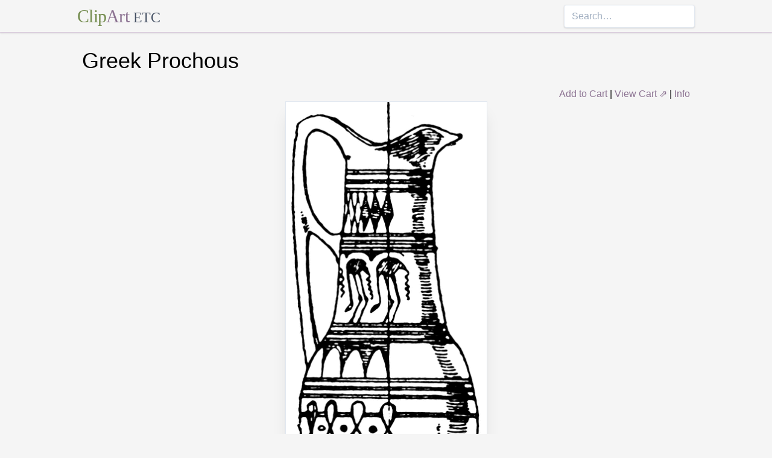

--- FILE ---
content_type: text/html; charset=utf-8
request_url: https://etc.usf.edu/clipart/61800/61801/61801_prochous_g.htm
body_size: 7888
content:
<!DOCTYPE html><html lang="en"><head><meta charSet="utf-8"/><meta http-equiv="x-ua-compatible" content="ie=edge"/><meta name="viewport" content="width=device-width, initial-scale=1, shrink-to-fit=no"/><style data-href="/clipart/styles.752b92f73491c3df4028.css">/*! normalize.css v8.0.1 | MIT License | github.com/necolas/normalize.css */html{line-height:1.15;-webkit-text-size-adjust:100%}body{margin:0}main{display:block}h1{font-size:2em;margin:.67em 0}a{background-color:transparent}strong{font-weight:bolder}small{font-size:80%}button,input{font-family:inherit;font-size:100%;line-height:1.15;margin:0;overflow:visible}button{text-transform:none}[type=button],[type=reset],[type=submit],button{-webkit-appearance:button}[type=button]::-moz-focus-inner,[type=reset]::-moz-focus-inner,[type=submit]::-moz-focus-inner,button::-moz-focus-inner{border-style:none;padding:0}[type=button]:-moz-focusring,[type=reset]:-moz-focusring,[type=submit]:-moz-focusring,button:-moz-focusring{outline:1px dotted ButtonText}legend{color:inherit;display:table;max-width:100%;white-space:normal}[type=checkbox],[type=radio],legend{box-sizing:border-box;padding:0}[type=number]::-webkit-inner-spin-button,[type=number]::-webkit-outer-spin-button{height:auto}[type=search]{-webkit-appearance:textfield;outline-offset:-2px}[type=search]::-webkit-search-decoration{-webkit-appearance:none}::-webkit-file-upload-button{-webkit-appearance:button;font:inherit}summary{display:list-item}[hidden]{display:none}html{box-sizing:border-box;font-family:sans-serif}*,:after,:before{box-sizing:inherit}h1,h3,p{margin:0}button{background:transparent;padding:0}button:focus{outline:1px dotted;outline:5px auto -webkit-focus-ring-color}ul{margin:0;padding:0;list-style:none}html{font-family:-apple-system,BlinkMacSystemFont,Segoe UI,Roboto,Helvetica Neue,Arial,Noto Sans,sans-serif,Apple Color Emoji,Segoe UI Emoji,Segoe UI Symbol,Noto Color Emoji;line-height:1.5}*,:after,:before{border:0 solid #e2e8f0}input::-webkit-input-placeholder{color:#a0aec0}input::-moz-placeholder{color:#a0aec0}input:-ms-input-placeholder{color:#a0aec0}input::-ms-input-placeholder{color:#a0aec0}input::placeholder{color:#a0aec0}[role=button],button{cursor:pointer}h1,h3{font-size:inherit;font-weight:inherit}a{color:inherit;text-decoration:inherit}button,input{padding:0;line-height:inherit;color:inherit}canvas,object{display:block;vertical-align:middle}body{background-color:#f5f5f5}h1{font-size:2.25rem}h3{font-size:1.5rem}a{color:#8d7493}a:hover{color:#645269;text-decoration:underline}footer .links li{border-right:1px solid;padding-left:.5rem;padding-right:.5rem}footer .links li:first-child{padding-left:0;padding-right:.5rem}footer .links li:last-child{border-right:none;padding-left:.5rem;padding-right:0}.appearance-none{-webkit-appearance:none;-moz-appearance:none;appearance:none}.border-purple-lighter{border-color:#dbc8e0}.rounded{border-radius:.25rem}.border{border-width:1px}.border-b{border-bottom-width:1px}.cursor-not-allowed{cursor:not-allowed}.block{display:block}.flex{display:-webkit-box;display:flex}.flex-wrap{flex-wrap:wrap}.items-center{-webkit-box-align:center;align-items:center}.items-stretch{-webkit-box-align:stretch;align-items:stretch}.justify-between{-webkit-box-pack:justify;justify-content:space-between}.content-center{align-content:center}.flex-none{-webkit-box-flex:0;flex:none}.flex-grow{-webkit-box-flex:1;flex-grow:1}.flex-shrink-0{flex-shrink:0}.order-first{-webkit-box-ordinal-group:-9998;order:-9999}.float-right{float:right}.clearfix:after{content:"";display:table;clear:both}.font-serif{font-family:Georgia,Cambria,Times New Roman,Times,serif}.h-48{height:12rem}.leading-tight{line-height:1.25}.mx-1{margin-left:.25rem;margin-right:.25rem}.mx-auto{margin-left:auto;margin-right:auto}.mt-4{margin-top:1rem}.mb-4{margin-bottom:1rem}.mb-5{margin-bottom:1.25rem}.mr-6{margin-right:1.5rem}.mt-8{margin-top:2rem}.mb-8{margin-bottom:2rem}.mt-10{margin-top:2.5rem}.mb-10{margin-bottom:2.5rem}.max-w-5xl{max-width:64rem}.focus\:outline-none:focus{outline:0}.p-1{padding:.25rem}.py-1{padding-top:.25rem;padding-bottom:.25rem}.px-1{padding-left:.25rem;padding-right:.25rem}.py-2{padding-top:.5rem;padding-bottom:.5rem}.px-2{padding-left:.5rem;padding-right:.5rem}.px-3{padding-left:.75rem;padding-right:.75rem}.pr-2{padding-right:.5rem}.shadow{box-shadow:0 1px 3px 0 rgba(0,0,0,.1),0 1px 2px 0 rgba(0,0,0,.06)}.shadow-lg{box-shadow:0 10px 15px -3px rgba(0,0,0,.1),0 4px 6px -2px rgba(0,0,0,.05)}.shadow-xl{box-shadow:0 20px 25px -5px rgba(0,0,0,.1),0 10px 10px -5px rgba(0,0,0,.04)}.focus\:shadow-outline:focus{box-shadow:0 0 0 3px rgba(66,153,225,.5)}.text-center{text-align:center}.text-gray-700{color:#4a5568}.text-green{color:#758d50}.text-purple{color:#8d7493}.hover\:text-purple-darker:hover{color:#645269}.text-sm{font-size:.875rem}.text-xl{font-size:1.25rem}.text-3xl{font-size:1.875rem}.hover\:underline:hover{text-decoration:underline}.hover\:no-underline:hover{text-decoration:none}.tracking-tight{letter-spacing:-.025em}.w-1\/2{width:50%}.w-1\/3{width:33.333333%}.w-full{width:100%}@media (min-width:640px){.sm\:w-1\/3{width:33.333333%}}@media (min-width:768px){.md\:order-1{-webkit-box-ordinal-group:2;order:1}.md\:order-2{-webkit-box-ordinal-group:3;order:2}.md\:order-3{-webkit-box-ordinal-group:4;order:3}.md\:w-1\/3{width:33.333333%}.md\:w-1\/4{width:25%}.md\:w-1\/5{width:20%}}@media (min-width:1024px){.lg\:flex{display:-webkit-box;display:flex}.lg\:items-center{-webkit-box-align:center;align-items:center}.lg\:flex-grow{-webkit-box-flex:1;flex-grow:1}.lg\:w-auto{width:auto}.lg\:w-1\/5{width:20%}}</style><meta name="generator" content="Gatsby 2.18.4"/><title data-react-helmet="true">Greek Prochous | ClipArt ETC</title><meta data-react-helmet="true" name="description" content="This Greek Prochous has a geometrical style made out of red clay and painted in black. It was used as a sacrificial vessel from which offerings of wine were poured out."/><meta data-react-helmet="true" property="og:title" content="Greek Prochous"/><meta data-react-helmet="true" property="og:description" content="This Greek Prochous has a geometrical style made out of red clay and painted in black. It was used as a sacrificial vessel from which offerings of wine were poured out."/><meta data-react-helmet="true" property="og:type" content="website"/><meta data-react-helmet="true" name="twitter:creator" content="@myfcit"/><meta data-react-helmet="true" name="twitter:title" content="Greek Prochous"/><meta data-react-helmet="true" name="twitter:description" content="This Greek Prochous has a geometrical style made out of red clay and painted in black. It was used as a sacrificial vessel from which offerings of wine were poured out."/><meta data-react-helmet="true" name="og:image" content="https://etc.usf.edu/clipart/61800/61801/61801_prochous_g_lg.gif"/><meta data-react-helmet="true" name="twitter:card" content="summary_large_image"/><meta data-react-helmet="true" name="twitter:image" content="https://etc.usf.edu/clipart/61800/61801/61801_prochous_g_lg.gif"/><script data-react-helmet="true" type="application/ld+json">{"@context":"http://schema.org","@type":"WebPage","name":"Greek Prochous","description":"This Greek Prochous has a geometrical style made out of red clay and painted in black. It was used as a sacrificial vessel from which offerings of wine were poured out.","publisher":{"@type":"Organization","name":"Florida Center for Instructional Technology (FCIT)","logo":{"@type":"ImageObject","url":"https://etc.usf.edu/clipart/clipart/static/favicon-449a6c6da7168c5ced31419aff98adbc.jpg"}},"mainEntity":{"@type":"ImageObject","mainEntityOfPage":{"@type":"WebPage","@id":"https://etc.usf.edu/clipart/61800/61801/61801_prochous_g.htm"},"datePublished":"2009-01-04T05:00:00+00:00","dateModified":"2013-07-18T22:26:33+00:00","representativeOfPage":true,"url":"https://etc.usf.edu/clipart/61800/61801/61801_prochous_g.tif","encodingFormat":"image/tiff","height":2400,"width":786,"thumbnailUrl":"https://etc.usf.edu/clipart/61800/61801/61801_prochous_g_mth.gif","copyrightHolder":{"@type":"Organization","name":"Florida Center for Instructional Technology (FCIT)","logo":{"@type":"ImageObject","url":"https://etc.usf.edu/clipart/clipart/static/favicon-449a6c6da7168c5ced31419aff98adbc.jpg"}},"license":"https://etc.usf.edu/clipart/info/license","acquireLicensePage":"https://etc.usf.edu/clipart/info/license","encoding":[{"@type":"ImageObject","url":"https://etc.usf.edu/clipart/61800/61801/61801_prochous_g_lg.gif","encodingFormat":"image/gif","height":1024,"width":335},{"@type":"ImageObject","url":"https://etc.usf.edu/clipart/61800/61801/61801_prochous_g_md.gif","encodingFormat":"image/gif","height":640,"width":209},{"@type":"ImageObject","url":"https://etc.usf.edu/clipart/61800/61801/61801_prochous_g_sm.gif","encodingFormat":"image/gif","height":320,"width":104}]}}</script><link rel="icon" href="/clipart/icons/icon-48x48.png?v=b52d71ab21bcc0983bf9fc9eecc5ad4e"/><link rel="manifest" href="/clipart/manifest.webmanifest"/><meta name="theme-color" content="#663399"/><link rel="apple-touch-icon" sizes="48x48" href="/clipart/icons/icon-48x48.png?v=b52d71ab21bcc0983bf9fc9eecc5ad4e"/><link rel="apple-touch-icon" sizes="72x72" href="/clipart/icons/icon-72x72.png?v=b52d71ab21bcc0983bf9fc9eecc5ad4e"/><link rel="apple-touch-icon" sizes="96x96" href="/clipart/icons/icon-96x96.png?v=b52d71ab21bcc0983bf9fc9eecc5ad4e"/><link rel="apple-touch-icon" sizes="144x144" href="/clipart/icons/icon-144x144.png?v=b52d71ab21bcc0983bf9fc9eecc5ad4e"/><link rel="apple-touch-icon" sizes="192x192" href="/clipart/icons/icon-192x192.png?v=b52d71ab21bcc0983bf9fc9eecc5ad4e"/><link rel="apple-touch-icon" sizes="256x256" href="/clipart/icons/icon-256x256.png?v=b52d71ab21bcc0983bf9fc9eecc5ad4e"/><link rel="apple-touch-icon" sizes="384x384" href="/clipart/icons/icon-384x384.png?v=b52d71ab21bcc0983bf9fc9eecc5ad4e"/><link rel="apple-touch-icon" sizes="512x512" href="/clipart/icons/icon-512x512.png?v=b52d71ab21bcc0983bf9fc9eecc5ad4e"/><link rel="sitemap" type="application/xml" href="/clipart/sitemap.xml"/><link as="script" rel="preload" href="/clipart/component---src-templates-clipart-jsx-e40dd7d72c3b27515cfa.js"/><link as="script" rel="preload" href="/clipart/commons-82977d1170fbf5a545d1.js"/><link as="script" rel="preload" href="/clipart/app-d40ef561961ab6e1f59d.js"/><link as="script" rel="preload" href="/clipart/styles-ed98ecd64ec020b4c9c7.js"/><link as="script" rel="preload" href="/clipart/webpack-runtime-8cecf0e58003ace8a435.js"/><link as="fetch" rel="preload" href="/clipart/page-data/61800/61801/61801_prochous_g.htm/page-data.json" crossorigin="anonymous"/></head><body><noscript id="gatsby-noscript">This app works best with JavaScript enabled.</noscript><div id="___gatsby"><div style="outline:none" tabindex="-1" role="group" id="gatsby-focus-wrapper"><header class="mb-5 border-b border-purple-lighter shadow"><nav class="flex items-center justify-between flex-wrap py-1 max-w-5xl mx-auto"><div class="flex items-center flex-shrink-0 mr-6"><a href="/clipart/" class="font-serif tracking-tight text-3xl hover:no-underline"><span class="text-green">Clip</span><span class="text-purple">Art</span> <small class="text-gray-700">ETC</small></a></div><div class="w-full block flex-grow lg:flex lg:items-center lg:w-auto"><div class="text-sm lg:flex-grow"></div><form action="/clipart/search/"><input type="search" name="q" placeholder="Search…" class="shadow appearance-none border rounded w-full py-2 px-3 text-gray-700 leading-tight focus:outline-none focus:shadow-outline"/></form></div></nav></header><div class="max-w-5xl mx-auto mb-4 px-2"><main><h1 class="mb-4">Greek Prochous</h1><div class="clearfix"><div id="cart-stuff" class="float-right"><button class="text-purple hover:text-purple-darker hover:underline">Add to Cart</button> | <a href="https://securecart.fcit.usf.edu/">View Cart ⇗</a> | <a href="/clipart/info/license" rel="license">Info</a></div></div><div style="max-width:335px" class="mx-auto mb-8"><div class="border shadow-xl gatsby-image-wrapper" style="position:relative;overflow:hidden"><div style="width:100%;padding-bottom:305.67164179104475%"></div><img src="[data-uri]" alt="" style="position:absolute;top:0;left:0;width:100%;height:100%;object-fit:cover;object-position:50% 50%;opacity:1;transition-delay:500ms;font-family:&quot;object-fit: cover; object-position: 50% 50%&quot;"/><noscript><picture><source srcset="https://etc.usf.edu/clipart/61800/61801/61801_prochous_g_sm.gif 104w, https://etc.usf.edu/clipart/61800/61801/61801_prochous_g_md.gif 209w, https://etc.usf.edu/clipart/61800/61801/61801_prochous_g_lg.gif 335w" sizes="(max-width: 335px 100vw, 335px" /><img loading="lazy" sizes="(max-width: 335px 100vw, 335px" srcset="https://etc.usf.edu/clipart/61800/61801/61801_prochous_g_sm.gif 104w, https://etc.usf.edu/clipart/61800/61801/61801_prochous_g_md.gif 209w, https://etc.usf.edu/clipart/61800/61801/61801_prochous_g_lg.gif 335w" src="https://etc.usf.edu/clipart/61800/61801/61801_prochous_g_lg.gif" alt="" style="position:absolute;top:0;left:0;opacity:1;width:100%;height:100%;object-fit:cover;object-position:center"/></picture></noscript></div></div><p class="text-xl mb-10">This Greek Prochous has a geometrical style made out of red clay and painted in black. It was used as a sacrificial vessel from which offerings of wine were poured out.</p><div class="flex flex-wrap"><div class="p-1 w-full md:w-1/3 md:order-1"><h3>Keywords</h3><a href="/clipart/keyword/black">Black</a>, <a href="/clipart/keyword/greek">Greek</a>, <a href="/clipart/keyword/vases">vases</a>, <a href="/clipart/keyword/wine">wine</a>, <a href="/clipart/keyword/red-clay">red clay</a>, <a href="/clipart/keyword/painted-clay">painted clay</a>, <a href="/clipart/keyword/prochous">prochous</a>, <a href="/clipart/keyword/sacrificial-vessel">sacrificial vessel</a>, <a href="/clipart/keyword/geometrical-style">geometrical style</a></div><div class="p-1 w-full md:w-1/3 order-first md:order-2"><h3>Galleries</h3><a href="https://etc.usf.edu/clipart/galleries/181-greek-vases">Greek Vases</a>, <a href="https://etc.usf.edu/clipart/galleries/848-jugs-and-pitchers">Jugs and Pitchers</a></div><div class="p-1 w-1/3 w-full md:w-1/3 md:order-3"><h3>Source</h3><p></p></div></div><h3 class="text-center mt-4">Downloads</h3><div class="flex flex-wrap content-center"><div class="p-1 w-full text-center md:w-1/4 shadow"><p><a href="https://etc.usf.edu/clipart/61800/61801/61801_prochous_g.tif">TIFF (full resolution)</a></p><p>786<!-- -->×<!-- -->2400<!-- -->, <!-- -->340.9 KiB</p></div><div class="p-1 w-full text-center md:w-1/4 shadow"><p><a href="https://etc.usf.edu/clipart/61800/61801/61801_prochous_g_lg.gif">Large GIF</a></p><p>335<!-- -->×<!-- -->1024<!-- -->, <!-- -->60.4 KiB</p></div><div class="p-1 w-full text-center md:w-1/4 shadow"><p><a href="https://etc.usf.edu/clipart/61800/61801/61801_prochous_g_md.gif">Medium GIF</a></p><p>209<!-- -->×<!-- -->640<!-- -->, <!-- -->32.2 KiB</p></div><div class="p-1 w-full text-center md:w-1/4 shadow"><p><a href="https://etc.usf.edu/clipart/61800/61801/61801_prochous_g_sm.gif">Small GIF</a></p><p>104<!-- -->×<!-- -->320<!-- -->, <!-- -->12.9 KiB</p></div></div></main><footer class="mt-10 text-sm"><p>Copyright © 2004–<!-- -->2020<!-- --> <a href="https://fcit.usf.edu/">Florida Center for Instructional Technology</a>. <em>ClipArt ETC</em> is a part of the <a href="https://etc.usf.edu/" title="Educational Technology Clearinghouse">Educational Technology Clearinghouse</a> and is produced by the <a href="https://fcit.usf.edu/" title="Florida Center for Instructional Technology">Florida Center for Instructional Technology</a>, <a href="https://www.coedu.usf.edu/" title="College of Education">College of Education</a>, <a href="https://www.usf.edu/" title="University of South Florida">University of South Florida</a>.</p><ul class="flex mt-4 links"><li class="pr-2"><a href="/clipart/info/">About</a></li><li><a href="/clipart/info/faq/" rel="help">FAQ</a></li><li><a href="/clipart/sitemap/sitemap.php">Sitemap</a></li><li><a href="/clipart/info/license/" rel="license">License</a></li></ul></footer></div></div></div><script id="gatsby-script-loader">/*<![CDATA[*/window.pagePath="/61800/61801/61801_prochous_g.htm";/*]]>*/</script><script id="gatsby-chunk-mapping">/*<![CDATA[*/window.___chunkMapping={"app":["/app-d40ef561961ab6e1f59d.js"],"component---src-templates-clipart-jsx":["/component---src-templates-clipart-jsx-e40dd7d72c3b27515cfa.js"],"component---src-pages-404-js":["/component---src-pages-404-js-8da8c2112caf39d7c672.js"],"component---src-pages-index-js":["/component---src-pages-index-js-4f487575150208b5fb2d.js"]};/*]]>*/</script><script src="/clipart/webpack-runtime-8cecf0e58003ace8a435.js" async=""></script><script src="/clipart/styles-ed98ecd64ec020b4c9c7.js" async=""></script><script src="/clipart/app-d40ef561961ab6e1f59d.js" async=""></script><script src="/clipart/commons-82977d1170fbf5a545d1.js" async=""></script><script src="/clipart/component---src-templates-clipart-jsx-e40dd7d72c3b27515cfa.js" async=""></script></body></html>